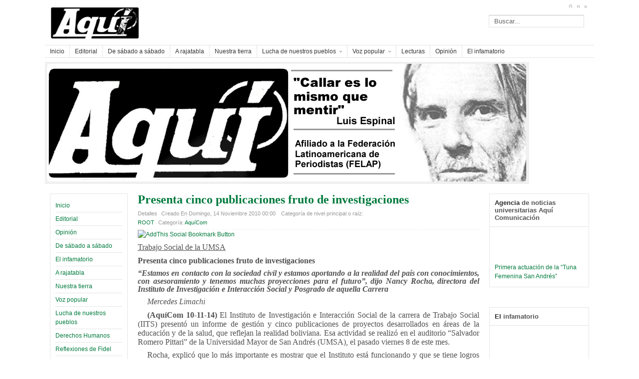

--- FILE ---
content_type: text/html; charset=utf-8
request_url: https://semanarioaqui.com/index.php/aquicom/3507-presenta-cinco-publicaciones-fruto-de-investigaciones
body_size: 50609
content:

<!DOCTYPE html PUBLIC "-//W3C//DTD XHTML 1.0 Transitional//EN" "http://www.w3.org/TR/xhtml1/DTD/xhtml1-transitional.dtd">
<html xmlns="http://www.w3.org/1999/xhtml" xml:lang="es-es" lang="es-es" >
<head>
	  <base href="https://semanarioaqui.com/index.php/aquicom/3507-presenta-cinco-publicaciones-fruto-de-investigaciones" />
  <meta http-equiv="content-type" content="text/html; charset=utf-8" />
  <meta name="author" content="aquicom" />
  <meta name="generator" content="Joomla! - Open Source Content Management" />
  <title>Presenta cinco publicaciones fruto de investigaciones</title>
  <link href="/favicon.ico" rel="shortcut icon" type="image/vnd.microsoft.icon" />
  <link href="https://semanarioaqui.com/index.php/component/search/?Itemid=562&amp;catid=93&amp;id=3507&amp;format=opensearch" rel="search" title="Buscar Semanario Aquí" type="application/opensearchdescription+xml" />
  <link rel="stylesheet" href="/templates/system/css/system.css" type="text/css" />
  <link rel="stylesheet" href="/templates/system/css/general.css" type="text/css" />
  <link rel="stylesheet" href="/templates/shaper_helix/css/template.css" type="text/css" />
  <link rel="stylesheet" href="/templates/shaper_helix/css/joomla.css" type="text/css" />
  <link rel="stylesheet" href="/templates/shaper_helix/css/custom.css" type="text/css" />
  <link rel="stylesheet" href="/templates/shaper_helix/css/modules.css" type="text/css" />
  <link rel="stylesheet" href="/templates/shaper_helix/css/typography.css" type="text/css" />
  <link rel="stylesheet" href="/templates/shaper_helix/css/css3.css" type="text/css" />
  <link rel="stylesheet" href="/templates/shaper_helix/css/styles/style3.css" type="text/css" />
  <link rel="stylesheet" href="/templates/shaper_helix/css/menu.css" type="text/css" />
  <link rel="stylesheet" href="/media/mod_vvisit_counter/digit_counter/default.css" type="text/css" />
  <link rel="stylesheet" href="/media/mod_vvisit_counter/stats/default.css" type="text/css" />
  <style type="text/css">
.sp-wrap {width: 1100px;}#sp-leftcol {width: 16%}#sp-rightcol { width: 20%}#sp-maincol {width:64%}#inner_content {width: 100%;}#inset1 {width: 18%}#inset2 { width: 18%}
  </style>
  <script src="/media/system/js/mootools-core.js" type="text/javascript"></script>
  <script src="/media/system/js/core.js" type="text/javascript"></script>
  <script src="/media/system/js/caption.js" type="text/javascript"></script>
  <script src="/media/system/js/mootools-more.js" type="text/javascript"></script>
  <script src="/plugins/system/helix/js/menu.js" type="text/javascript"></script>
  <script src="/plugins/system/helix/js/equalheight.js" type="text/javascript"></script>
  <script type="text/javascript">
window.addEvent('load', function() {
				new JCaption('img.caption');
			});function fixHeight1 () {
			var equalizer1 = new Equalizer(".equal").equalize("height");
		}
		window.addEvent ("load", function () {
			fixHeight1.delay (300);
		});
  </script>
<link href="/templates/shaper_helix/images/favicon.ico" rel="shortcut icon" type="image/x-icon" />	
</head>

<body class="bg clearfix">
	<div class="sp-wrap main-bg clearfix">
		
		<div id="header" class="clearfix">
			
	<a id="logo" style="width:260px;height:90px" href="/"></a>
	
			
<div class="font-sizer">
	<a class="btn_fs_big" title="Increase font size" rel="nofollow" href="/?font_size=big">A+</a>
	<a class="btn_fs_reset" title="Reset font size" rel="nofollow" href="/?font_size=reset">R</a>
	<a class="btn_fs_small" title="Decrease font size" rel="nofollow" href="/?font_size=small">A-</a>
</div>
	
							<div id="search">
					<form action="/index.php/aquicom" method="post">
	<div class="mod-search">
		<input name="searchword" id="mod-search-searchword" maxlength="20"  class="inputbox" type="text" size="20" value="Buscar..."  onblur="if (this.value=='') this.value='Buscar...';" onfocus="if (this.value=='Buscar...') this.value='';" />	<input type="hidden" name="task" value="search" />
	<input type="hidden" name="option" value="com_search" />
	<input type="hidden" name="Itemid" value="0" />
	</div>
</form>

				</div>
				
		</div>		
		
<div class="clr"></div><div id="hornav" class="clearfix"><ul class="sp-menu level-0"><li class="menu-item first"><a href="https://semanarioaqui.com/" class="menu-item first" ><span class="menu"><span class="menu-title">Inicio</span></span></a></li><li class="menu-item"><a href="/index.php/editorial" class="menu-item" ><span class="menu"><span class="menu-title">Editorial</span></span></a></li><li class="menu-item"><a href="/index.php/de-sabado-a-sabado" class="menu-item" ><span class="menu"><span class="menu-title">De sábado a sábado</span></span></a></li><li class="menu-item"><a href="/index.php/a-rajatabla" class="menu-item" ><span class="menu"><span class="menu-title">A rajatabla</span></span></a></li><li class="menu-item"><a href="/index.php/nuestra-tierra" class="menu-item" ><span class="menu"><span class="menu-title">Nuestra tierra</span></span></a></li><li class="menu-item parent"><a href="/index.php/lucha-de-nuestros-pueblos" class="menu-item parent" ><span class="menu"><span class="menu-title">Lucha de nuestros pueblos</span></span></a><div class="submenu"><div class="submenu-wrap"><div class="menu-tl"><div class="menu-tr"><div class="menu-tm"></div></div></div><div class="menu-l"><div class="menu-r"><div class="submenu-inner clearfix" style="width: 200px;"><div class="megacol  first" style="width: 200px;"><ul class="sp-menu level-1"><li class="menu-item first"><a href="/index.php/lucha-de-nuestros-pueblos/latinoamerica" class="menu-item first" ><span class="menu"><span class="menu-title">Latinoamerica</span></span></a></li></ul></div></div></div></div><div class="menu-bl"><div class="menu-br"><div class="menu-bm"></div></div></div></div></div></li><li class="menu-item parent"><a href="/index.php/voz-popular" class="menu-item parent" ><span class="menu"><span class="menu-title">Voz popular</span></span></a><div class="submenu"><div class="submenu-wrap"><div class="menu-tl"><div class="menu-tr"><div class="menu-tm"></div></div></div><div class="menu-l"><div class="menu-r"><div class="submenu-inner clearfix" style="width: 200px;"><div class="megacol  first" style="width: 200px;"><ul class="sp-menu level-1"><li class="menu-item first"><a href="/index.php/voz-popular/la-izquierda" class="menu-item first" ><span class="menu"><span class="menu-title">La izquierda</span></span></a></li></ul></div></div></div></div><div class="menu-bl"><div class="menu-br"><div class="menu-bm"></div></div></div></div></div></li><li class="menu-item"><a href="/index.php/lectura" class="menu-item" ><span class="menu"><span class="menu-title">Lecturas</span></span></a></li><li class="menu-item"><a href="/index.php/opinion1" class="menu-item" ><span class="menu"><span class="menu-title">Opinión</span></span></a></li><li class="menu-item last"><a href="/index.php/el-infamatorio" class="menu-item last" ><span class="menu"><span class="menu-title">El infamatorio</span></span></a></li></ul></div><script type="text/javascript">
//<![CDATA[
	window.addEvent('domready',function(){
		var	limits = $(document.body),/*document.getElement('.sp-wrap')*/
		items_v = [], items_h = [];

		$$('div.submenu').each(function (el) {
			if (el.getParent().getParent().hasClass('level-0')) {
				items_v.push(el);
			} else {
				items_h.push(el);
			}
		});

		new SPMenu(items_v, {
			direction: 'LTR',
			bound: limits,
			fxOptions: {
				transition: Fx.Transitions.linear,
				duration: 300			},
			animation: 'none',
			mode: 'vertical',
			offset:{x:0, y: 0}
		});

		new SPMenu(items_h, {
			direction: 'LTR',
			bound: limits,
			fxOptions: {
				transition: Fx.Transitions.linear,
				duration: 300			},
			animation: 'none',
			mode: 'horizontal',
			offset: {x: -10, y: 5}
		});
	});
//]]>
</script>	
		
		<!--Module Position slides-->	
			
			<div id="slides" class="clearfix">
				

<div class="custom"  >
	<p><img alt="cabecera aqui blog" src="/images/stories/news/cabecera_aqui_blog.png" height="245" width="970" /></p></div>
			
			</div>				
			
	
		<!--Module Position user1 to user4-->
		
		<div class="clearfix">
				<div id="sp-leftcol">
		<div class="sp-inner clearfix">
			<div style="width:100%" class="sp-block "><div id="left" class="mod-block  single">	<div class="module_menu">	
		<div class="mod-wrapper clearfix">		
					<div class="mod-content clearfix">	
				<div class="mod-inner clearfix">
					
<ul class="menu">
<li class="item-435"><a href="/index.php/homepage" >Inicio</a></li><li class="item-507"><a href="/index.php/editorial-2" >Editorial</a></li><li class="item-563"><a href="/index.php/opinion" >Opinión</a></li><li class="item-499"><a href="/index.php/de-sabado-a-sabado-2" >De sábado a sábado</a></li><li class="item-587"><a href="/index.php/el-infamatorio-2" >El infamatorio</a></li><li class="item-500"><a href="/index.php/a-rajatabla-2" >A rajatabla</a></li><li class="item-501"><a href="/index.php/nuestra-tierra-2" >Nuestra tierra</a></li><li class="item-504 parent"><a href="/index.php/voz-popular-2" >Voz popular</a></li><li class="item-502 parent"><a href="/index.php/lucha-de-nuestros-pueblos-2" >Lucha de nuestros pueblos</a></li><li class="item-550"><a href="/index.php/derechos-humanos" >Derechos Humanos</a></li><li class="item-511"><a href="/index.php/reflexiones-de-fidel" >Reflexiones de Fidel</a></li><li class="item-583"><a href="/index.php/periodismo" >Periodismo</a></li><li class="item-510"><a href="/index.php/cultura" >Cultura</a></li><li class="item-582"><a href="/index.php/universidades" >Universidades</a></li><li class="item-562 current active"><a href="/index.php/aquicom" >AquíCom</a></li><li class="item-581"><a href="/index.php/latinoamerica" >Latinoamerica</a></li><li class="item-584"><a href="/index.php/europa" >Europa</a></li><li class="item-579"><a href="/index.php/noticias" >Noticias</a></li><li class="item-548"><a href="/index.php/homenaje" >Homenaje</a></li><li class="item-509"><a href="/index.php/lecturas" >Lecturas</a></li><li class="item-580"><a href="/index.php/avisos" >Avisos</a></li><li class="item-549"><a href="/index.php/descargas" >Descargas</a></li><li class="item-556"><a href="/index.php/numeros-anteriores" >Números Anteriores</a></li><li class="item-590"><a href="/index.php/diccionario-del-masista-ilustrado-dmi" >Diccionario del Masista Ilustrado (DMI)</a></li></ul>
				</div>
			</div>
		</div>
	</div>
	<div class="gap"></div>
	</div></div><div style="width:100%" class="sp-block "><div id="left-mid" class="mod-block  single">	<div class="module">	
		<div class="mod-wrapper clearfix">		
						<h3 class="header">			
				<span>Reflexiones</span> de Fidel				</h3>
										<div class="mod-content clearfix">	
				<div class="mod-inner clearfix">
					

<div class="custom"  >
	<p><a href="/index.php/reflexiones-de-fidel"><img src="/images/stories/news/reflexiones-de-fidel.png" alt="reflexiones-de-fidel" width="136" height="112" /></a></p></div>
				</div>
			</div>
		</div>
	</div>
	<div class="gap"></div>
		<div class="module">	
		<div class="mod-wrapper clearfix">		
						<h3 class="header">			
				<span>Artículos</span> más leídos				</h3>
										<div class="mod-content clearfix">	
				<div class="mod-inner clearfix">
					<ul class="mostread">
	<li>
		<a href="/index.php/cultura/331-los-fundadores-del-alba-un-libro-cada-vez-menos-leido">
			‘Los fundadores del alba’, un libro cada vez menos leído</a>
	</li>
	<li>
		<a href="/index.php/nuestra-tierra/535-la-masacre-de-kuruyuki-en-tierra-guarani">
			La Masacre de Kuruyuki en tierra guaraní</a>
	</li>
	<li>
		<a href="/index.php/aquicom/1664-facultad-de-medicina-convoca-a-estudiantes-y-bachilleres-al-examen-de-suficiencia">
			Facultad de Medicina convoca a estudiantes y bachilleres al examen de suficiencia</a>
	</li>
	<li>
		<a href="/index.php/aquicom/2097-convoca-a-curso-prefacultativo-y-examen-de-dispensacion-gestion-2014">
			Convoca a Curso Prefacultativo y Examen de Dispensación gestión 2014</a>
	</li>
	<li>
		<a href="/index.php/aquicom/1177-agencia-de-noticias-universitarias-aqui-comunicacion-aquicom">
			Diseño Gráfico es la nueva carrera de la UMSA</a>
	</li>
	<li>
		<a href="/index.php/editorial/183-la-revolucion-pacena-de-1809-con-unidad-de-la-plebe-por-la-libertad">
			La revolución paceña de 1809: con unidad de la plebe por la libertad…</a>
	</li>
	<li>
		<a href="/index.php/noticias/785-cadena-de-mentiras-e-impunidad-en-la-conducta-de-gobernantes">
			Cadena de mentiras e impunidad en la conducta de gobernantes</a>
	</li>
	<li>
		<a href="/index.php/noticias/789-desde-chile-nos-sumamos">
			Desde Chile nos sumamos</a>
	</li>
</ul>
				</div>
			</div>
		</div>
	</div>
	<div class="gap"></div>
	</div></div>			
		</div>
	</div>
	<div id="sp-maincol" class="clearfix">
	

<!--Module Position content1 to content4-->
			
<div class="clr"></div>
<!--Component Area-->
	<div id="inner_content">
		<div class="sp-inner clearfix">
			
<div id="system-message-container">
</div>
			<div class="item-page">
	<h2>
			<a href="/index.php/aquicom/3507-presenta-cinco-publicaciones-fruto-de-investigaciones">
		Presenta cinco publicaciones fruto de investigaciones</a>
		</h2>


<div class="article-tools clearfix">
	<dl class="article-info">
	<dt class="article-info-term">Detalles</dt>
						<dd class="create">
				Creado en Domingo, 14 Noviembre 2010 00:00				</dd>
					

			
	
				
						<dd class="parent-category-name">
																Categoría de nivel principal o raíz: <a href="/">ROOT</a>										</dd>
				
						<dd class="category-name">
																Categoría: <a href="/index.php/aquicom">AquíCom</a>										</dd>
				
				
					
	</dl>

	</div>




	 <div class='joomla_add_this'><!-- AddThis Button BEGIN -->
<script type='text/javascript'>
var addthis_product = 'jlp-1.2';
var addthis_config =
{pubid:'Your Profile ID',
ui_click:true,
ui_hover_direction:0,
data_track_clickback:true,
ui_language:'es',
ui_use_css:true}</script>
<a href='https://www.addthis.com/bookmark.php'  onmouseover="return addthis_open(this,'', 'https://semanarioaqui.com/index.php/aquicom/3507-presenta-cinco-publicaciones-fruto-de-investigaciones', 'Presenta cinco publicaciones fruto de investigaciones' )"  onmouseout='addthis_close();' onclick='return addthis_sendto();'><img src='https://s7.addthis.com/static/btn/v2/lg-share-es.gif' border='0' alt='AddThis Social Bookmark Button' /></a>
<script type='text/javascript' src='https://s7.addthis.com/js/250/addthis_widget.js'></script>
<!-- AddThis Button END -->
</div><p style="text-align: justify; line-height: normal;"><span style="text-decoration: underline;"><span style="font-size: 12pt; font-family: 'Times New Roman','serif';">Trabajo Social de la UMSA </span></span></p>
<p style="text-align: justify; line-height: normal;"><strong><span style="font-size: 12pt; font-family: 'Times New Roman','serif';">Presenta cinco publicaciones fruto de investigaciones</span></strong></p>
<p style="margin-bottom: 6pt; text-align: justify; line-height: 12pt;"><strong><em><span style="font-size: 12pt; font-family: 'Times New Roman','serif';">“Estamos en contacto con la sociedad civil y estamos aportando a la realidad del país con conocimientos, con asesoramiento y tenemos muchas proyecciones para el futuro”, dijo Nancy Rocha, directora del Instituto de Investigación e Interacción Social y Posgrado de aquella Carrera</span></em></strong></p>
<p style="margin-bottom: 6pt; text-align: justify; text-indent: 14.2pt; line-height: normal;"><em><span style="font-size: 12pt; font-family: 'Times New Roman','serif';">Mercedes Limachi</span></em></p>
<p style="margin-bottom: 6pt; text-align: justify; text-indent: 14.2pt; line-height: normal;"><strong><span style="font-size: 12pt; font-family: 'Times New Roman','serif';">(AquíCom 10-11-14) </span></strong><span style="font-size: 12pt; font-family: 'Times New Roman','serif';">El Instituto de Investigación e Interacción Social de la carrera de Trabajo Social (IITS) presentó un informe de gestión y cinco publicaciones de proyectos desarrollados en áreas de la educación y de la salud, que reflejan la realidad boliviana. Esa actividad se realizó en el auditorio “Salvador Romero Pittari” de la Universidad Mayor de San Andrés (UMSA), el pasado viernes 8 de este mes.</span></p>
<p style="margin-bottom: 6pt; text-align: justify; text-indent: 14.2pt; line-height: normal;"><span style="font-size: 12pt; font-family: 'Times New Roman','serif';">Rocha, explicó que lo más importante es mostrar que el Instituto está funcionando y que se tiene logros importantes en un año y medio de su existencia. Hoy se han visto cinco publicaciones producto del trabajo desarrollado en ese tiempo.</span></p>
<p style="margin-bottom: 6pt; text-align: justify; text-indent: 14.2pt; line-height: normal;"><span style="font-size: 12pt; font-family: 'Times New Roman','serif';">“Estamos en contacto con la sociedad civil y estamos aportando a la realidad del país con conocimientos, con asesoramiento y tenemos muchas proyecciones para el futuro”, indicó la entrevistada.</span></p>
<p style="margin-bottom: 6pt; text-align: justify; text-indent: 14.2pt; line-height: normal;"><span style="font-size: 12pt; font-family: 'Times New Roman','serif';">Los proyectos realizados por el Instituto, además, permitieron que estudiantes &nbsp;realicen pasantías y pongan en práctica sus conocimientos teóricos. </span></p>
<p style="margin-bottom: 6pt; text-align: justify; text-indent: 14.2pt; line-height: normal;"><span style="font-size: 12pt; font-family: 'Times New Roman','serif';">“Estamos involucrando a estudiantes, a través de la sociedad científica de la carrera de Trabajo Social y a través de ayudantías, pasantías y becas donde ellos consolidan sus conocimientos a través de la metodología del aprender haciendo”, señaló la Directora del IITS.</span></p>
<p style="margin-bottom: 6pt; text-align: justify; text-indent: 14.2pt; line-height: normal;"><span style="font-size: 12pt; font-family: 'Times New Roman','serif';">El Instituto, para desarrollar sus acciones, tuvo que definir áreas programáticas y líneas de investigación e interacción social, que son: Estado, políticas públicas y sociales; instituciones y actores sociales; Estado democracia, sociedad civil y ciudadanía, entre otros <strong>(AquíCom 10-11-14)</strong>. </span></p> 	
	</div>
		</div>
	</div>
<!--End Component Area-->
<div class="clr"></div>
<!--Module Position content5 to content8-->
	<div id="user-bottom">
		<div class="sp-inner clearfix">
				<div class="module">	
		<div class="mod-wrapper clearfix">		
						<h3 class="header">			
				<span>Síguenos</span> a través de:				</h3>
										<div class="mod-content clearfix">	
				<div class="mod-inner clearfix">
					

<div class="custom"  >
	<p style="text-align: center;"><a href="http://www.facebook.com/pages/Semanario-Aqu%C3%AD/182974615088534"><img src="/images/stories/news/facebook_icontexto_inside_icon.png" alt="facebook icontexto inside icon" height="128" width="128" /></a>&nbsp;&nbsp;<a href="http://twitter.com/#!/SemanarioAqui"><img src="/images/stories/news/twitter-logo-enelpc.png" alt="twitter-logo-enelpc" height="128" width="128" /></a></p></div>
				</div>
			</div>
		</div>
	</div>
	<div class="gap"></div>
	
		</div>
	</div>	
</div>	<div id="sp-rightcol">
		<div class="sp-inner clearfix">
			<div style="width:100%" class="sp-block "><div id="right" class="mod-block  single">	<div class="module">	
		<div class="mod-wrapper clearfix">		
						<h3 class="header">			
				<span>Agencia</span> de noticias universitarias Aquí Comunicación				</h3>
										<div class="mod-content clearfix">	
				<div class="mod-inner clearfix">
					
<!-- BEGIN 'DisplayNews by BK 2.0RC3' -->
<marquee behavior="scroll" direction="up" height="100" scrollamount="1" scrolldelay="20" onmouseover="this.stop()" onmouseout="this.start()"  >
<table class='contentpane'><tr ><td class='sectiontableentry1' width="100%" valign="top"><span class=''><a href="/index.php/aquicom/3558-primera-actuacion-de-la-tuna-femenina-san-andres" class='' title=" Primera actuación de la “Tuna Femenina San Andrés”">Primera actuación de la “Tuna Femenina San Andrés”</a></span><br/><span class='createdate'>Jueves, 14 Noviembre 2024</span><br/><br/><a href="/index.php/aquicom/3558-primera-actuacion-de-la-tuna-femenina-san-andres" class='readon' title=" Primera actuación de la “Tuna Femenina San Andrés”">Leer Más...</a><span class="article_separator"> </span>
<div style="clear: both;"></div></td></tr><tr ><td class='sectiontableentry2' width="100%" valign="top"><span class=''><a href="/index.php/aquicom/3306-trabajo-social-prepara-encuentro-nacional-sobre-trata-y-trafico-de-personas" class='' title=" Trabajo Social prepara encuentro nacional sobre trata y tráfico de personas">Trabajo Social prepara encuentro nacional sobre trata y tráfico de personas</a></span><br/><span class='createdate'>Sábado, 14 Septiembre 2024</span><br/><br/><a href="/index.php/aquicom/3306-trabajo-social-prepara-encuentro-nacional-sobre-trata-y-trafico-de-personas" class='readon' title=" Trabajo Social prepara encuentro nacional sobre trata y tráfico de personas">Leer Más...</a><span class="article_separator"> </span>
<div style="clear: both;"></div></td></tr><tr ><td class='sectiontableentry1' width="100%" valign="top"><span class=''><a href="/index.php/aquicom/3307-centro-de-estudiantes-organiza-taller-de-software-estadistico-en-la-umsa" class='' title=" Centro de Estudiantes organiza taller de software estadístico en la UMSA">Centro de Estudiantes organiza taller de software estadístico en la UMSA</a></span><br/><span class='createdate'>Sábado, 14 Septiembre 2024</span><br/><br/><a href="/index.php/aquicom/3307-centro-de-estudiantes-organiza-taller-de-software-estadistico-en-la-umsa" class='readon' title=" Centro de Estudiantes organiza taller de software estadístico en la UMSA">Leer Más...</a><span class="article_separator"> </span>
<div style="clear: both;"></div></td></tr><tr ><td class='sectiontableentry2' width="100%" valign="top"><span class=''><a href="/index.php/aquicom/3446-banco-central-otorga-certificados-por-apoyo-al-septimo-encuentro-de-economistas" class='' title=" Banco Central otorga certificados por apoyo al Séptimo Encuentro de Economistas ">Banco Central otorga certificados por apoyo al Séptimo Encuentro de Economistas </a></span><br/><span class='createdate'>Sábado, 14 Octubre 2023</span><br/><br/><a href="/index.php/aquicom/3446-banco-central-otorga-certificados-por-apoyo-al-septimo-encuentro-de-economistas" class='readon' title=" Banco Central otorga certificados por apoyo al Séptimo Encuentro de Economistas ">Leer Más...</a><span class="article_separator"> </span>
<div style="clear: both;"></div></td></tr><tr ><td class='sectiontableentry1' width="100%" valign="top"><span class=''><a href="/index.php/aquicom/3447-trabajo-social-de-la-umsa-volvera-a-las-urnas-para-elegir-a-su-directora" class='' title=" Trabajo Social de la UMSA volverá a las urnas para elegir a su directora">Trabajo Social de la UMSA volverá a las urnas para elegir a su directora</a></span><br/><span class='createdate'>Sábado, 14 Octubre 2023</span><br/><br/><a href="/index.php/aquicom/3447-trabajo-social-de-la-umsa-volvera-a-las-urnas-para-elegir-a-su-directora" class='readon' title=" Trabajo Social de la UMSA volverá a las urnas para elegir a su directora">Leer Más...</a><span class="article_separator"> </span>
<div style="clear: both;"></div></td></tr><tr ><td class='sectiontableentry2' width="100%" valign="top"><span class=''><a href="/index.php/aquicom/3291-candidatos-del-mas-se-presentaran-en-la-umsa" class='' title=" Candidatos del MAS se presentarán en la UMSA">Candidatos del MAS se presentarán en la UMSA</a></span><br/><span class='createdate'>Jueves, 14 Septiembre 2023</span><br/><br/><a href="/index.php/aquicom/3291-candidatos-del-mas-se-presentaran-en-la-umsa" class='readon' title=" Candidatos del MAS se presentarán en la UMSA">Leer Más...</a><span class="article_separator"> </span>
<div style="clear: both;"></div></td></tr><tr ><td class='sectiontableentry1' width="100%" valign="top"><span class=''><a href="/index.php/aquicom/3432-carrera-de-geografia-realiza-segundo-congreso-nacional" class='' title=" Carrera de Geografía realiza Segundo Congreso Nacional">Carrera de Geografía realiza Segundo Congreso Nacional</a></span><br/><span class='createdate'>Viernes, 14 Octubre 2022</span><br/><br/><a href="/index.php/aquicom/3432-carrera-de-geografia-realiza-segundo-congreso-nacional" class='readon' title=" Carrera de Geografía realiza Segundo Congreso Nacional">Leer Más...</a><span class="article_separator"> </span>
<div style="clear: both;"></div></td></tr><tr ><td class='sectiontableentry2' width="100%" valign="top"><span class=''><a href="/index.php/aquicom/3434-docentes-y-estudiantes-de-trabajo-social-de-la-umsa-elegiran-directora" class='' title=" Docentes y estudiantes de Trabajo Social de la UMSA elegirán directora">Docentes y estudiantes de Trabajo Social de la UMSA elegirán directora</a></span><br/><span class='createdate'>Viernes, 14 Octubre 2022</span><br/><br/><a href="/index.php/aquicom/3434-docentes-y-estudiantes-de-trabajo-social-de-la-umsa-elegiran-directora" class='readon' title=" Docentes y estudiantes de Trabajo Social de la UMSA elegirán directora">Leer Más...</a><span class="article_separator"> </span>
<div style="clear: both;"></div></td></tr><tr ><td class='sectiontableentry1' width="100%" valign="top"><span class=''><a href="/index.php/aquicom/3285-tuna-femenina-san-andres-toca-y-canta-con-coraje" class='' title=" “Tuna Femenina San Andrés” toca y canta con coraje ">“Tuna Femenina San Andrés” toca y canta con coraje </a></span><br/><span class='createdate'>Miércoles, 14 Septiembre 2022</span><br/><br/><a href="/index.php/aquicom/3285-tuna-femenina-san-andres-toca-y-canta-con-coraje" class='readon' title=" “Tuna Femenina San Andrés” toca y canta con coraje ">Leer Más...</a><span class="article_separator"> </span>
<div style="clear: both;"></div></td></tr><tr ><td class='sectiontableentry2' width="100%" valign="top"><span class=''><a href="/index.php/aquicom/3195-posesionan-a-dirigentes-de-asociacion-de-docentes" class='' title=" Posesionan a dirigentes de Asociación de Docentes  ">Posesionan a dirigentes de Asociación de Docentes  </a></span><br/><span class='createdate'>Domingo, 14 Agosto 2022</span><br/><br/><a href="/index.php/aquicom/3195-posesionan-a-dirigentes-de-asociacion-de-docentes" class='readon' title=" Posesionan a dirigentes de Asociación de Docentes  ">Leer Más...</a>
<div style="clear: both;"></div></td></tr></table>
</marquee>
<!-- END 'DisplayNews by BK 2.0RC3' -->
				</div>
			</div>
		</div>
	</div>
	<div class="gap"></div>
	</div></div><div style="width:100%" class="sp-block "><div id="right2" class="mod-block  single">	<div class="module">	
		<div class="mod-wrapper clearfix">		
						<h3 class="header">			
				<span>El</span> infamatorio				</h3>
										<div class="mod-content clearfix">	
				<div class="mod-inner clearfix">
					
<!-- BEGIN 'DisplayNews by BK 2.0RC3' -->
<marquee behavior="scroll" direction="up" height="100" scrollamount="1" scrolldelay="20" onmouseover="this.stop()" onmouseout="this.start()"  >
<table class=''><tr ><td class='item contentpaneopen' width="100%" valign="top"><h2 class='contentheading'><a href="/index.php/el-infamatorio/4772-de-la-razon-del-conflicto-de-interes-y-del-razonable-arte-de-tirar-la-piedra-y-esconder-la-mano" class='contentpagetitle' >De La Razón del conflicto de interés y del razonable arte de tirar la piedra y esconder la mano</a></h2><span class=''><a href="/index.php/el-infamatorio" class='' >El Infamatorio</a></span><br/><span class='createdate'>Jueves, 10 Diciembre 2020</span><br/><br/><a href="/index.php/el-infamatorio/4772-de-la-razon-del-conflicto-de-interes-y-del-razonable-arte-de-tirar-la-piedra-y-esconder-la-mano" class='readon' >Read more...</a><span class="article_separator"> </span>
<div style="clear: both;"></div></td></tr><tr ><td class='item contentpaneopen' width="100%" valign="top"><h2 class='contentheading'><a href="/index.php/el-infamatorio/4700-infierno-covid-parte-vi-gabinete-de-anez-se-atribuye-construccion-de-hospitales-prefabricados-en-la-que-no-tuvo-participacion-mas-de-24-horas-despues-rectifica-parcialmente" class='contentpagetitle' >Infierno Covid parte VI: Gabinete de Áñez se atribuye construcción de hospitales prefabricados en la que no tuvo participación; más de 24 horas después rectifica parcialmente</a></h2><span class=''><a href="/index.php/el-infamatorio" class='' >El Infamatorio</a></span><br/><span class='createdate'>Miércoles, 09 Diciembre 2020</span><br/><br/><a href="/index.php/el-infamatorio/4700-infierno-covid-parte-vi-gabinete-de-anez-se-atribuye-construccion-de-hospitales-prefabricados-en-la-que-no-tuvo-participacion-mas-de-24-horas-despues-rectifica-parcialmente" class='readon' >Read more...</a><span class="article_separator"> </span>
<div style="clear: both;"></div></td></tr><tr ><td class='item contentpaneopen' width="100%" valign="top"><h2 class='contentheading'><a href="/index.php/el-infamatorio/4440-interpretacion-de-un-album-de-narco-fotos-miscelanea-palaciega-8" class='contentpagetitle' >Interpretación de un álbum de narco-fotos (Miscelánea Palaciega 8)</a></h2><span class=''><a href="/index.php/el-infamatorio" class='' >El Infamatorio</a></span><br/><span class='createdate'>Miércoles, 19 Junio 2019</span><br/><br/><a href="/index.php/el-infamatorio/4440-interpretacion-de-un-album-de-narco-fotos-miscelanea-palaciega-8" class='readon' >Read more...</a><span class="article_separator"> </span>
<div style="clear: both;"></div></td></tr><tr ><td class='item contentpaneopen' width="100%" valign="top"><h2 class='contentheading'><a href="/index.php/el-infamatorio/4418-cosmetica-descolonizadora-miscelanea-palaciega-7" class='contentpagetitle' >Cosmética descolonizadora (Miscelánea palaciega 7)</a></h2><span class=''><a href="/index.php/el-infamatorio" class='' >El Infamatorio</a></span><br/><span class='createdate'>Lunes, 27 Mayo 2019</span><br/><br/><a href="/index.php/el-infamatorio/4418-cosmetica-descolonizadora-miscelanea-palaciega-7" class='readon' >Read more...</a><span class="article_separator"> </span>
<div style="clear: both;"></div></td></tr><tr ><td class='item contentpaneopen' width="100%" valign="top"><h2 class='contentheading'><a href="/index.php/el-infamatorio/4401-creacionismo-filtraciones-e-inicio-de-la-campana-del-mas-miscelanea-palaciega-6" class='contentpagetitle' >Creacionismo, filtraciones e inicio de la campaña del MAS (Miscelánea palaciega 6)</a></h2><span class=''><a href="/index.php/el-infamatorio" class='' >El Infamatorio</a></span><br/><span class='createdate'>Domingo, 12 Mayo 2019</span><br/><br/><a href="/index.php/el-infamatorio/4401-creacionismo-filtraciones-e-inicio-de-la-campana-del-mas-miscelanea-palaciega-6" class='readon' >Read more...</a>
<div style="clear: both;"></div></td></tr></table>
</marquee>
<!-- END 'DisplayNews by BK 2.0RC3' -->
				</div>
			</div>
		</div>
	</div>
	<div class="gap"></div>
	</div></div><div style="width:100%" class="sp-block "><div id="right-mid" class="mod-block  single">	<div class="module">	
		<div class="mod-wrapper clearfix">		
						<h3 class="header">			
				<span>Publicación</span> Aquí 356				</h3>
										<div class="mod-content clearfix">	
				<div class="mod-inner clearfix">
					<ul class="latestnews">
	<li>
		<a href="/index.php/numeros-anteriores/5007-aqui-356">
			Aquí 356</a>
	</li>
	<li>
		<a href="/index.php/editorial/5005-premios-y-lisonjas-fabricados-a-la-medida-de-autocratas-narcisistas">
			Premios y lisonjas fabricados a la medida de autócratas narcisistas</a>
	</li>
	<li>
		<a href="/index.php/opinion1/5004-del-decreto-cuestionado-al-pacto-social-la-necesidad-de-subir-una-pendiente-inclinada">
			Del decreto cuestionado al pacto social: La necesidad de subir una pendiente inclinada</a>
	</li>
	<li>
		<a href="/index.php/a-rajatabla/5003-la-humillacion-a-los-vencidos-metodo-y-practica-de-los-jerarcas">
			La humillación a los vencidos: método y práctica de los jerarcas</a>
	</li>
	<li>
		<a href="/index.php/noticias/5002-andecop-emite-manifiesto-en-defensa-de-la-calidad-educativa-ante-la-resolucion-ministerial-01-2026">
			ANDECOP emite manifiesto en defensa de la calidad educativa ante la Resolución Ministerial 01/2026</a>
	</li>
	<li>
		<a href="/index.php/numeros-anteriores/5001-aqui-355">
			Aquí 355</a>
	</li>
	<li>
		<a href="/index.php/editorial/5000-del-21060-al-5503-cuarenta-anos-despues-nuevamente-el-pueblo-pagara-la-crisis">
			Del 21060 al 5503: cuarenta años después, nuevamente, el pueblo pagará la crisis</a>
	</li>
	<li>
		<a href="/index.php/opinion1/4999-ajuste-si-pero-no-asi">
			Ajuste sí, pero no así</a>
	</li>
	<li>
		<a href="/index.php/derechos-humanos/4997-las-asamblea-permanente-de-derechos-humanos-de-bolivia-senala-que-las-medidas-economicas-del-gobierno-deben-garantizar-la-justicia-economica-y-no-vulnerar-la-dignidad-humana">
			Las Asamblea Permanente de Derechos Humanos de Bolivia señala que las medidas económicas del Gobierno deben garantizar la justicia económica y no vulnerar la dignidad humana</a>
	</li>
	<li>
		<a href="/index.php/opinion1/4998-entrar-en-la-historia-o-quedar-fuera">
			Entrar en la historia o quedar fuera</a>
	</li>
	<li>
		<a href="/index.php/opinion1/4996-77-anos-de-la-declaracion-universal-de-derechos-humanos-y-49-anos-de-lucha-incesante-de-la-asamblea-permanente-de-derechos-humanos-de-bolivia-que-interpela-al-estado-y-la-sociedad">
			77 años de la Declaración Universal de Derechos Humanos y 49 años de lucha incesante de la Asamblea Permanente de Derechos Humanos de Bolivia que interpela al Estado y la sociedad</a>
	</li>
	<li>
		<a href="/index.php/derechos-humanos/4995-a-los-77-anos-de-la-declaracion-universal-de-los-derechos-humanos-la-asamblea-permanente-de-derechos-humanos-de-la-paz-se-pronuncia">
			A los 77 años de la Declaración Universal de los Derechos Humanos, la Asamblea Permanente de Derechos Humanos de La Paz se pronuncia</a>
	</li>
	<li>
		<a href="/index.php/cultura/4994-cirilo-jimenez-sindicalista-revolucionario">
			Cirilo Jiménez, sindicalista revolucionario</a>
	</li>
	<li>
		<a href="/index.php/numeros-anteriores/4993-aqui-354">
			Aquí 354</a>
	</li>
	<li>
		<a href="/index.php/editorial/4991-no-solo-son-necesarios-los-meritos-para-ejercer-un-cargo-publico-tambien-la-sensatez-es-primordial">
			No solo son necesarios los méritos para ejercer un cargo público, también la sensatez es primordial</a>
	</li>
	<li>
		<a href="/index.php/opinion1/4990-el-reordenamiento-de-facto-del-mundo">
			El reordenamiento de facto del mundo</a>
	</li>
	<li>
		<a href="/index.php/opinion1/4989-presidente-de-la-cao-propone-privatizar-areas-protegidas-y-fragmentar-tierras-comunitarias-de-origen">
			Presidente de la CAO propone privatizar Áreas Protegidas y fragmentar Tierras Comunitarias de Origen</a>
	</li>
	<li>
		<a href="/index.php/opinion1/4988-el-adoctrinamiento-caudillista-en-la-literatura-escolar-produce-efectos-20-anos-despues">
			El adoctrinamiento caudillista en la literatura escolar, produce efectos 20 años después</a>
	</li>
	<li>
		<a href="/index.php/opinion1/4992-el-adoctrinamiento-caudillista-en-la-literatura-escolar-produce-efectos-20-anos-despues-2">
			El adoctrinamiento caudillista en la literatura escolar, produce efectos 20 años después</a>
	</li>
	<li>
		<a href="/index.php/cultura/4987-conversaciones-con-el-tio-de-potosi">
			Conversaciones con el Tío de Potosí</a>
	</li>
	<li>
		<a href="/index.php/noticias/4986-el-boliviano-hector-garibay-gana-en-colombia-la-carrera-rescate-de-la-frontera">
			El boliviano Héctor Garibay gana en Colombia la Carrera Rescate de la Frontera</a>
	</li>
	<li>
		<a href="/index.php/numeros-anteriores/4985-aqui-353">
			Aquí 353</a>
	</li>
	<li>
		<a href="/index.php/editorial/4984-recuperacion-de-la-casa-de-los-derechos-humanos-901-dias-de-resistencia-y-vigilia-por-los-derechos-humanos-en-bolivia">
			Recuperación de la Casa de los Derechos Humanos: 901 días de resistencia y vigilia por los derechos humanos en Bolivia</a>
	</li>
	<li>
		<a href="/index.php/periodismo/4983-el-autoritarismo-y-el-periodismo">
			El autoritarismo y el periodismo</a>
	</li>
	<li>
		<a href="/index.php/noticias/4982-presidenta-de-andecop-hace-publico-un-pronunciamiento">
			Presidenta de ANDECOP hace público un pronunciamiento</a>
	</li>
	<li>
		<a href="/index.php/lucha-de-nuestros-pueblos/4981-protesta-de-la-generacion-z-es-reprimida-por-un-estado-sumido-en-corrupcion-y-vinculado-con-el-narcotrafico">
			Protesta de la “Generación Z” es reprimida por un Estado sumido en corrupción y vínculado con el narcotráfico</a>
	</li>
	<li>
		<a href="/index.php/opinion1/4980-pensar-y-expresarse-en-democracia">
			Pensar y expresarse en democracia</a>
	</li>
	<li>
		<a href="/index.php/opinion1/4979-la-increible-y-triste-historia-de-choquehuanca">
			La increíble y triste historia de Choquehuanca</a>
	</li>
	<li>
		<a href="/index.php/numeros-anteriores/4978-aqui-352">
			Aquí 352</a>
	</li>
</ul>
				</div>
			</div>
		</div>
	</div>
	<div class="gap"></div>
	</div></div><div style="width:100%" class="sp-block "><div id="right4" class="mod-block  single">	<div class="module">	
		<div class="mod-wrapper clearfix">		
						<h3 class="header">			
				<span>Visitas</span>				</h3>
										<div class="mod-content clearfix">	
				<div class="mod-inner clearfix">
					<!-- Vinaora Visitors Counter >> http://vinaora.com/ -->
<style type="text/css">
	.vfleft{float:left;}.vfright{float:right;}.vfclear{clear:both;}.valeft{text-align:left;}.varight{text-align:right;}.vacenter{text-align:center;}
	#vvisit_counter114{border:10px solid #000000;}
	#vvisit_counter114{
		-moz-border-radius: 8px 8px 8px 8px;
		-webkit-border-radius: 8px 8px 8px 8px;
		border-radius: 8px 8px 8px 8px;
	}
	#vvisit_counter114{
		-webkit-box-shadow: 0px 1px 5px 0px #4a4a4a;
		-moz-box-shadow: 0px 1px 5px 0px #4a4a4a;
		box-shadow: 0px 1px 5px 0px #4a4a4a;
	}
	#vvisit_counter114 .vstats_counter{margin-top: 5px;}
	#vvisit_counter114 .vrow{height:24px;}
	#vvisit_counter114 .vstats_icon{margin-right:5px;}
	#vvisit_counter114{padding:5px;}</style>
<div id="vvisit_counter114" class="vvisit_counter vacenter">
	<div class="vdigit_counter"><span class="vdigit-3" title="Vinaora Visitors Counter">3</span><span class="vdigit-4" title="Vinaora Visitors Counter">4</span><span class="vdigit-6" title="Vinaora Visitors Counter">6</span><span class="vdigit-9" title="Vinaora Visitors Counter">9</span><span class="vdigit-2" title="Vinaora Visitors Counter">2</span><span class="vdigit-8" title="Vinaora Visitors Counter">8</span><span class="vdigit-8" title="Vinaora Visitors Counter">8</span><span class="vdigit-5" title="Vinaora Visitors Counter">5</span></div>
	<div class="vstats_counter">
		<div class="vstats_icon vfleft varight">
			<div class="vrow vstats-vtoday" title="2026-02-02"></div><div class="vfclear"></div><div class="vrow vstats-vyesterday" title="2026-02-01"></div><div class="vfclear"></div><div class="vrow vstats-vxweek" title="2026-02-01"></div><div class="vfclear"></div><div class="vrow vstats-vxmonth" title="2026-02-01"></div><div class="vfclear"></div><div class="vrow vstats-vall" title=""></div><div class="vfclear"></div>		</div>
		<div class="vstats_title vfleft valeft">
			<div class="vrow" title="">Hoy</div><div class="vfclear"></div><div class="vrow" title="">Ayer</div><div class="vfclear"></div><div class="vrow" title="">Esta semana</div><div class="vfclear"></div><div class="vrow" title="">Este mes</div><div class="vfclear"></div><div class="vrow" title="">Total</div><div class="vfclear"></div>		</div>
		<div class="vstats_number varight">
			<div class="vrow" title="">15120</div><div class="vrow" title="">19171</div><div class="vrow" title="">34291</div><div class="vrow" title="">34291</div><div class="vrow" title="">34692885</div>		</div>
		<div class="vfclear"></div>
	</div>
	<hr style="margin-bottom: 5px;"/>
<div style="margin-top:5px;"><a href="http://vinaora.com/" title="Vinaora Visitors Counter" target="_blank">Visitors Counter</a></div></div>
<!-- Vinaora Visitors Counter >> http://vinaora.com/ -->				</div>
			</div>
		</div>
	</div>
	<div class="gap"></div>
	</div></div>		</div>
	</div>
			</div>	

		<!--Module Position breadcrumbs-->
				
		<!--Module Position bottom1 to bottom6-->
					<div id="sp-bottom" class="clearfix">
				<div class="sp-inner">
					<div style="width:33.333%" class="sp-block  separator"><div id="bottom1" class="mod-block equal first">	<div class="module">	
		<div class="mod-wrapper-flat clearfix">		
						<h3 class="header">			
				<span>De</span> sábado a sábado				</h3>
										
<!-- BEGIN 'DisplayNews by BK 2.0RC3' -->
<marquee behavior="scroll" direction="up" height="100" scrollamount="1" scrolldelay="30" onmouseover="this.stop()" onmouseout="this.start()"  >
<table class='contentpane'><tr ><td class='sectiontableentry1' width="100%" valign="top"><span class=''><a href="/index.php/de-sabado-a-sabado/4827-urnas-y-armas-para-recuperar-el-poder-politico-para-morales" class='' title=" ¿Urnas y armas para recuperar el poder político para Morales?">¿Urnas y armas para recuperar el poder político para Morales?</a></span><br/><span class='createdate'>Lunes, 14 Diciembre 2020</span><br/><span class="article_separator"> </span>
<div style="clear: both;"></div></td></tr><tr ><td class='sectiontableentry2' width="100%" valign="top"><span class=''><a href="/index.php/de-sabado-a-sabado/4824-superlucho-compro-muebles-y-alfombras-extranjeros-y-caros-para-el-que-fue-su-ministerio" class='' title=" Superlucho compró muebles y alfombras extranjeros y caros para el que fue su ministerio ">Superlucho compró muebles y alfombras extranjeros y caros para el que fue su ministerio </a></span><br/><span class='createdate'>Viernes, 11 Diciembre 2020</span><br/><span class="article_separator"> </span>
<div style="clear: both;"></div></td></tr><tr ><td class='sectiontableentry1' width="100%" valign="top"><span class=''><a href="/index.php/de-sabado-a-sabado/4815-isaac-sandoval-rodriguez-intelectual-de-los-trabajadores-bolivianos" class='' title=" Isaac Sandóval Rodríguez, intelectual de los trabajadores bolivianos">Isaac Sandóval Rodríguez, intelectual de los trabajadores bolivianos</a></span><br/><span class='createdate'>Viernes, 11 Diciembre 2020</span><br/><span class="article_separator"> </span>
<div style="clear: both;"></div></td></tr><tr ><td class='sectiontableentry2' width="100%" valign="top"><span class=''><a href="/index.php/de-sabado-a-sabado/4806-medios-de-difusion-amigos-y-enemigos-de-evo-morales" class='' title=" Medios de difusión, amigos y enemigos de Evo Morales">Medios de difusión, amigos y enemigos de Evo Morales</a></span><br/><span class='createdate'>Viernes, 11 Diciembre 2020</span><br/><span class="article_separator"> </span>
<div style="clear: both;"></div></td></tr><tr ><td class='sectiontableentry1' width="100%" valign="top"><span class=''><a href="/index.php/de-sabado-a-sabado/4801-en-bolivia-por-la-alianza-obrera-campesina-hacen-mas-los-trabajadores-del-campo-que-los-proletarios" class='' title=" En Bolivia, por la alianza obrera-campesina hacen más los trabajadores del campo que los proletarios">En Bolivia, por la alianza obrera-campesina hacen más los trabajadores del campo que los proletarios</a></span><br/><span class='createdate'>Viernes, 11 Diciembre 2020</span><br/>
<div style="clear: both;"></div></td></tr></table>
</marquee>
<!-- END 'DisplayNews by BK 2.0RC3' -->
		</div>
	</div>
	</div></div><div style="width:33.333%" class="sp-block  separator"><div id="bottom3" class="mod-block equal">	<div class="module">	
		<div class="mod-wrapper-flat clearfix">		
						<h3 class="header">			
				<span>A</span> rajatabla				</h3>
										
<!-- BEGIN 'DisplayNews by BK 2.0RC3' -->
<marquee behavior="scroll" direction="up" height="100" scrollamount="1" scrolldelay="30" onmouseover="this.stop()" onmouseout="this.start()"  >
<table class='contentpane'><tr ><td class='sectiontableentry1' width="100%" valign="top"><span class=''><a href="/index.php/a-rajatabla/5003-la-humillacion-a-los-vencidos-metodo-y-practica-de-los-jerarcas" class='' title=" La humillación a los vencidos: método y práctica de los jerarcas">La humillación a los vencidos: método y práctica de los jerarcas</a></span><br/><span class='createdate'>Jueves, 15 Enero 2026</span><br/><span class="article_separator"> </span>
<div style="clear: both;"></div></td></tr><tr ><td class='sectiontableentry2' width="100%" valign="top"><span class=''><a href="/index.php/a-rajatabla/4958-adela-zamudio-e-hilda-mundy-mujeres-luchadoras-y-transgresoras" class='' title=" Adela Zamudio e Hilda Mundy: mujeres luchadoras y transgresoras">Adela Zamudio e Hilda Mundy: mujeres luchadoras y transgresoras</a></span><br/><span class='createdate'>Domingo, 12 Octubre 2025</span><br/><span class="article_separator"> </span>
<div style="clear: both;"></div></td></tr><tr ><td class='sectiontableentry1' width="100%" valign="top"><span class=''><a href="/index.php/a-rajatabla/4921-pliego-acusatorio-del-juicio-de-responsabilidades-contra-hugo-banzer-suarez" class='' title=" Pliego acusatorio del Juicio de Responsabilidades contra Hugo Banzer Suárez">Pliego acusatorio del Juicio de Responsabilidades contra Hugo Banzer Suárez</a></span><br/><span class='createdate'>Sábado, 19 Julio 2025</span><br/><span class="article_separator"> </span>
<div style="clear: both;"></div></td></tr><tr ><td class='sectiontableentry2' width="100%" valign="top"><span class=''><a href="/index.php/a-rajatabla/4900-los-insensatos-nos-estan-llevando-a-la-barbarie" class='' title=" Los insensatos nos están llevando a la barbarie">Los insensatos nos están llevando a la barbarie</a></span><br/><span class='createdate'>Lunes, 09 Junio 2025</span><br/><span class="article_separator"> </span>
<div style="clear: both;"></div></td></tr><tr ><td class='sectiontableentry1' width="100%" valign="top"><span class=''><a href="/index.php/a-rajatabla/4884-el-primer-1-de-mayo-despues-de-la-revolucion-del-9-de-abril-del-52" class='' title=" El primer 1 de mayo después de la Revolución del 9 de abril del 52">El primer 1 de mayo después de la Revolución del 9 de abril del 52</a></span><br/><span class='createdate'>Domingo, 04 Mayo 2025</span><br/>
<div style="clear: both;"></div></td></tr></table>
</marquee>
<!-- END 'DisplayNews by BK 2.0RC3' -->
		</div>
	</div>
	</div></div><div style="width:33.333%" class="sp-block "><div id="bottom5" class="mod-block equal last">	<div class="module">	
		<div class="mod-wrapper-flat clearfix">		
						<h3 class="header">			
				<span>Lecturas</span>				</h3>
										
<!-- BEGIN 'DisplayNews by BK 2.0RC3' -->
<marquee behavior="scroll" direction="up" height="100" scrollamount="1" scrolldelay="30" onmouseover="this.stop()" onmouseout="this.start()"  >
<table class=''><tr ><td class='' width="100%" valign="top"><span class='latestnews'><a href="/index.php/numeros-anteriores/5007-aqui-356" class='' title=" Aquí 356">Aquí 356</a></span><br/><span class='createdate'>Jueves, 15 Enero 2026</span><br/><span class="article_separator"> </span>
<div style="clear: both;"></div></td></tr><tr ><td class='' width="100%" valign="top"><span class='latestnews'><a href="/index.php/editorial/5005-premios-y-lisonjas-fabricados-a-la-medida-de-autocratas-narcisistas" class='' title=" Premios y lisonjas fabricados a la medida de autócratas narcisistas">Premios y lisonjas fabricados a la medida de autócratas narcisistas</a></span><br/><span class='createdate'>Jueves, 15 Enero 2026</span><br/><span class="article_separator"> </span>
<div style="clear: both;"></div></td></tr><tr ><td class='' width="100%" valign="top"><span class='latestnews'><a href="/index.php/opinion1/5004-del-decreto-cuestionado-al-pacto-social-la-necesidad-de-subir-una-pendiente-inclinada" class='' title=" Del decreto cuestionado al pacto social: La necesidad de subir una pendiente inclinada">Del decreto cuestionado al pacto social: La necesidad de subir una pendiente inclinada</a></span><br/><span class='createdate'>Jueves, 15 Enero 2026</span><br/><span class="article_separator"> </span>
<div style="clear: both;"></div></td></tr><tr ><td class='' width="100%" valign="top"><span class='latestnews'><a href="/index.php/a-rajatabla/5003-la-humillacion-a-los-vencidos-metodo-y-practica-de-los-jerarcas" class='' title=" La humillación a los vencidos: método y práctica de los jerarcas">La humillación a los vencidos: método y práctica de los jerarcas</a></span><br/><span class='createdate'>Jueves, 15 Enero 2026</span><br/><span class="article_separator"> </span>
<div style="clear: both;"></div></td></tr><tr ><td class='' width="100%" valign="top"><span class='latestnews'><a href="/index.php/noticias/5002-andecop-emite-manifiesto-en-defensa-de-la-calidad-educativa-ante-la-resolucion-ministerial-01-2026" class='' title=" ANDECOP emite manifiesto en defensa de la calidad educativa ante la Resolución Ministerial 01/2026">ANDECOP emite manifiesto en defensa de la calidad educativa ante la Resolución Ministerial 01/2026</a></span><br/><span class='createdate'>Jueves, 15 Enero 2026</span><br/>
<div style="clear: both;"></div></td></tr></table>
</marquee>
<!-- END 'DisplayNews by BK 2.0RC3' -->
		</div>
	</div>
	</div></div>				</div>
			</div>
							
		<!--Footer-->
		<div id="sp-footer" class="clearfix">
			<div class="sp-inner">
				
	
				<div class="cp">
					
Copyright &copy; 2012 Semanario Aquí.					Designed by <a target="_blank" title="JoomShaper" href="http://www.joomshaper.com">JoomShaper</a><br />					
Powered by<a target="_blink" href="http://www.joomla.org"> Joomla!</a>					
	Valid <a target="_blank" href="http://validator.w3.org/check/referer">XHTML</a> and <a target="_blank" href="http://jigsaw.w3.org/css-validator/check/referer?profile=css3">CSS</a>
				</div>
								
			</div>
		</div>
	</div>
	
		
	
		
		
	

</body>
</html>
